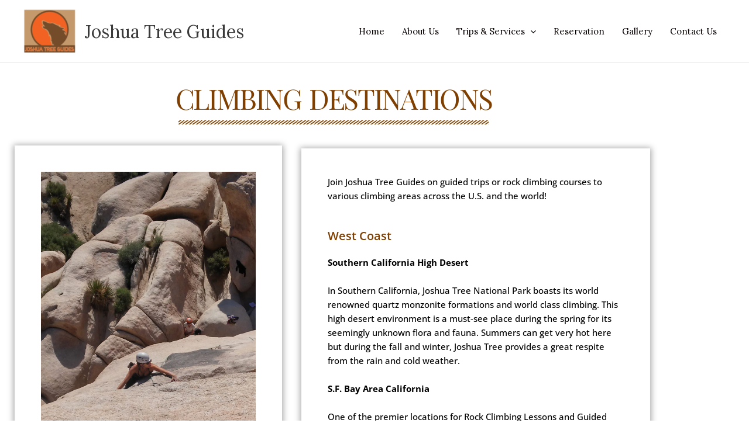

--- FILE ---
content_type: text/css
request_url: https://www.joshuatreeguides.com/wp-content/uploads/elementor/css/post-510.css?ver=1767947591
body_size: 1622
content:
.elementor-510 .elementor-element.elementor-element-0cf32eb > .elementor-background-overlay{background-image:url("https://www.joshuatreeguides.com/wp-content/uploads/2022/06/light-brown-texture-background-free-photo-scaled.jpg");opacity:0.5;}.elementor-510 .elementor-element.elementor-element-0cf32eb{margin-top:0px;margin-bottom:0px;padding:30px 0px 15px 0px;}.elementor-widget-heading .elementor-heading-title{font-family:var( --e-global-typography-primary-font-family ), Sans-serif;font-weight:var( --e-global-typography-primary-font-weight );color:var( --e-global-color-primary );}.elementor-510 .elementor-element.elementor-element-1c3ea7b > .elementor-widget-container{margin:0% 0% 0% 0%;padding:20px 0px 0px 0px;}.elementor-510 .elementor-element.elementor-element-1c3ea7b{text-align:center;}.elementor-510 .elementor-element.elementor-element-1c3ea7b .elementor-heading-title{font-family:"Playfair Display", Sans-serif;font-size:3.2em;font-weight:300;text-transform:uppercase;font-style:normal;text-decoration:none;line-height:1px;letter-spacing:-2.3px;word-spacing:4px;color:#7F3F00;}.elementor-widget-divider{--divider-color:var( --e-global-color-secondary );}.elementor-widget-divider .elementor-divider__text{color:var( --e-global-color-secondary );font-family:var( --e-global-typography-secondary-font-family ), Sans-serif;font-weight:var( --e-global-typography-secondary-font-weight );}.elementor-widget-divider.elementor-view-stacked .elementor-icon{background-color:var( --e-global-color-secondary );}.elementor-widget-divider.elementor-view-framed .elementor-icon, .elementor-widget-divider.elementor-view-default .elementor-icon{color:var( --e-global-color-secondary );border-color:var( --e-global-color-secondary );}.elementor-widget-divider.elementor-view-framed .elementor-icon, .elementor-widget-divider.elementor-view-default .elementor-icon svg{fill:var( --e-global-color-secondary );}.elementor-510 .elementor-element.elementor-element-bf317d2{--divider-border-style:slashes;--divider-color:#7F3F00;--divider-border-width:3.3px;--divider-pattern-height:6.5px;--divider-pattern-size:12.2px;}.elementor-510 .elementor-element.elementor-element-bf317d2 > .elementor-widget-container{margin:0px 0px 0px 0px;padding:15px 0px 0px 0px;}.elementor-510 .elementor-element.elementor-element-bf317d2 .elementor-divider-separator{width:530px;margin:0 auto;margin-center:0;}.elementor-510 .elementor-element.elementor-element-bf317d2 .elementor-divider{text-align:center;padding-block-start:2px;padding-block-end:2px;}.elementor-510 .elementor-element.elementor-element-4eb69ec{transition:background 0.3s, border 0.3s, border-radius 0.3s, box-shadow 0.3s;}.elementor-510 .elementor-element.elementor-element-4eb69ec > .elementor-background-overlay{transition:background 0.3s, border-radius 0.3s, opacity 0.3s;}.elementor-510 .elementor-element.elementor-element-f244fe0:not(.elementor-motion-effects-element-type-background) > .elementor-widget-wrap, .elementor-510 .elementor-element.elementor-element-f244fe0 > .elementor-widget-wrap > .elementor-motion-effects-container > .elementor-motion-effects-layer{background-color:#FFFFFF;}.elementor-bc-flex-widget .elementor-510 .elementor-element.elementor-element-f244fe0.elementor-column .elementor-widget-wrap{align-items:center;}.elementor-510 .elementor-element.elementor-element-f244fe0.elementor-column.elementor-element[data-element_type="column"] > .elementor-widget-wrap.elementor-element-populated{align-content:center;align-items:center;}.elementor-510 .elementor-element.elementor-element-f244fe0.elementor-column > .elementor-widget-wrap{justify-content:center;}.elementor-510 .elementor-element.elementor-element-f244fe0 > .elementor-element-populated{border-style:solid;border-width:0px 0px 3px 0px;border-color:#FFFFFF;box-shadow:0px 1px 10px 2px rgba(0, 0, 0, 0.34);transition:background 0.3s, border 0.3s, border-radius 0.3s, box-shadow 0.3s;margin:3% 3% 3% 3%;--e-column-margin-right:3%;--e-column-margin-left:3%;padding:3em 3em 3em 3em;}.elementor-510 .elementor-element.elementor-element-f244fe0:hover > .elementor-element-populated{border-style:solid;border-width:0px 0px 3px 0px;border-color:#7F3F00;}.elementor-510 .elementor-element.elementor-element-f244fe0 > .elementor-element-populated > .elementor-background-overlay{transition:background 0.3s, border-radius 0.3s, opacity 0.3s;}.elementor-widget-image .widget-image-caption{color:var( --e-global-color-text );font-family:var( --e-global-typography-text-font-family ), Sans-serif;font-weight:var( --e-global-typography-text-font-weight );}.elementor-510 .elementor-element.elementor-element-26fbcf5:not(.elementor-motion-effects-element-type-background) > .elementor-widget-wrap, .elementor-510 .elementor-element.elementor-element-26fbcf5 > .elementor-widget-wrap > .elementor-motion-effects-container > .elementor-motion-effects-layer{background-color:#FFFFFF;}.elementor-510 .elementor-element.elementor-element-26fbcf5.elementor-column > .elementor-widget-wrap{justify-content:center;}.elementor-510 .elementor-element.elementor-element-26fbcf5 > .elementor-element-populated{border-style:solid;border-width:0px 0px 3px 0px;border-color:#FFFFFF;box-shadow:0px 1px 10px 2px rgba(0, 0, 0, 0.34);transition:background 0.3s, border 0.3s, border-radius 0.3s, box-shadow 0.3s;margin:3% 3% 3% 3%;--e-column-margin-right:3%;--e-column-margin-left:3%;padding:3em 3em 3em 3em;}.elementor-510 .elementor-element.elementor-element-26fbcf5:hover > .elementor-element-populated{border-style:solid;border-width:0px 0px 3px 0px;border-color:#7F3F00;}.elementor-510 .elementor-element.elementor-element-26fbcf5 > .elementor-element-populated > .elementor-background-overlay{transition:background 0.3s, border-radius 0.3s, opacity 0.3s;}.elementor-widget-text-editor{font-family:var( --e-global-typography-text-font-family ), Sans-serif;font-weight:var( --e-global-typography-text-font-weight );color:var( --e-global-color-text );}.elementor-widget-text-editor.elementor-drop-cap-view-stacked .elementor-drop-cap{background-color:var( --e-global-color-primary );}.elementor-widget-text-editor.elementor-drop-cap-view-framed .elementor-drop-cap, .elementor-widget-text-editor.elementor-drop-cap-view-default .elementor-drop-cap{color:var( --e-global-color-primary );border-color:var( --e-global-color-primary );}.elementor-510 .elementor-element.elementor-element-f584ed5 > .elementor-widget-container{border-radius:0px 0px 0px 0px;}.elementor-510 .elementor-element.elementor-element-f584ed5{font-family:"Open Sans", Sans-serif;font-size:1em;font-weight:500;line-height:1.6em;color:#000000;}.elementor-510 .elementor-element.elementor-element-c65fc3c .elementor-heading-title{font-family:"Open Sans", Sans-serif;font-size:20px;font-weight:600;color:#7F3F00;}.elementor-510 .elementor-element.elementor-element-e0ca5f1 > .elementor-widget-container{border-radius:0px 0px 0px 0px;}.elementor-510 .elementor-element.elementor-element-e0ca5f1{font-family:"Open Sans", Sans-serif;font-size:1em;font-weight:500;line-height:1.6em;color:#000000;}.elementor-510 .elementor-element.elementor-element-fb5f7e4:not(.elementor-motion-effects-element-type-background) > .elementor-widget-wrap, .elementor-510 .elementor-element.elementor-element-fb5f7e4 > .elementor-widget-wrap > .elementor-motion-effects-container > .elementor-motion-effects-layer{background-color:#FFFFFF;}.elementor-510 .elementor-element.elementor-element-fb5f7e4.elementor-column > .elementor-widget-wrap{justify-content:center;}.elementor-510 .elementor-element.elementor-element-fb5f7e4 > .elementor-element-populated{border-style:solid;border-width:0px 0px 3px 0px;border-color:#FFFFFF;box-shadow:0px 1px 10px 2px rgba(0, 0, 0, 0.34);transition:background 0.3s, border 0.3s, border-radius 0.3s, box-shadow 0.3s;margin:3% 3% 3% 3%;--e-column-margin-right:3%;--e-column-margin-left:3%;padding:3em 3em 3em 3em;}.elementor-510 .elementor-element.elementor-element-fb5f7e4:hover > .elementor-element-populated{border-style:solid;border-width:0px 0px 3px 0px;border-color:#7F3F00;}.elementor-510 .elementor-element.elementor-element-fb5f7e4 > .elementor-element-populated > .elementor-background-overlay{transition:background 0.3s, border-radius 0.3s, opacity 0.3s;}.elementor-510 .elementor-element.elementor-element-3c4c1e9 .elementor-heading-title{font-family:"Open Sans", Sans-serif;font-size:20px;font-weight:600;color:#7F3F00;}.elementor-510 .elementor-element.elementor-element-6ee7881 > .elementor-widget-container{border-radius:0px 0px 0px 0px;}.elementor-510 .elementor-element.elementor-element-6ee7881{font-family:"Open Sans", Sans-serif;font-size:1em;font-weight:500;line-height:1.6em;color:#000000;}.elementor-510 .elementor-element.elementor-element-51f0eaa:not(.elementor-motion-effects-element-type-background) > .elementor-widget-wrap, .elementor-510 .elementor-element.elementor-element-51f0eaa > .elementor-widget-wrap > .elementor-motion-effects-container > .elementor-motion-effects-layer{background-color:#FFFFFF;}.elementor-bc-flex-widget .elementor-510 .elementor-element.elementor-element-51f0eaa.elementor-column .elementor-widget-wrap{align-items:center;}.elementor-510 .elementor-element.elementor-element-51f0eaa.elementor-column.elementor-element[data-element_type="column"] > .elementor-widget-wrap.elementor-element-populated{align-content:center;align-items:center;}.elementor-510 .elementor-element.elementor-element-51f0eaa.elementor-column > .elementor-widget-wrap{justify-content:center;}.elementor-510 .elementor-element.elementor-element-51f0eaa > .elementor-element-populated{border-style:solid;border-width:0px 0px 3px 0px;border-color:#FFFFFF;box-shadow:0px 1px 10px 2px rgba(0, 0, 0, 0.34);transition:background 0.3s, border 0.3s, border-radius 0.3s, box-shadow 0.3s;margin:3% 3% 3% 3%;--e-column-margin-right:3%;--e-column-margin-left:3%;padding:3em 3em 3em 3em;}.elementor-510 .elementor-element.elementor-element-51f0eaa:hover > .elementor-element-populated{border-style:solid;border-width:0px 0px 3px 0px;border-color:#7F3F00;}.elementor-510 .elementor-element.elementor-element-51f0eaa > .elementor-element-populated > .elementor-background-overlay{transition:background 0.3s, border-radius 0.3s, opacity 0.3s;}.elementor-510 .elementor-element.elementor-element-883a1fc img{width:100%;max-width:100%;height:600px;}.elementor-510 .elementor-element.elementor-element-4e00ed1:not(.elementor-motion-effects-element-type-background) > .elementor-widget-wrap, .elementor-510 .elementor-element.elementor-element-4e00ed1 > .elementor-widget-wrap > .elementor-motion-effects-container > .elementor-motion-effects-layer{background-color:#FFFFFF;}.elementor-bc-flex-widget .elementor-510 .elementor-element.elementor-element-4e00ed1.elementor-column .elementor-widget-wrap{align-items:center;}.elementor-510 .elementor-element.elementor-element-4e00ed1.elementor-column.elementor-element[data-element_type="column"] > .elementor-widget-wrap.elementor-element-populated{align-content:center;align-items:center;}.elementor-510 .elementor-element.elementor-element-4e00ed1.elementor-column > .elementor-widget-wrap{justify-content:center;}.elementor-510 .elementor-element.elementor-element-4e00ed1 > .elementor-element-populated{border-style:solid;border-width:0px 0px 3px 0px;border-color:#FFFFFF;box-shadow:0px 1px 10px 2px rgba(0, 0, 0, 0.34);transition:background 0.3s, border 0.3s, border-radius 0.3s, box-shadow 0.3s;margin:3% 3% 3% 3%;--e-column-margin-right:3%;--e-column-margin-left:3%;padding:3em 3em 3em 3em;}.elementor-510 .elementor-element.elementor-element-4e00ed1:hover > .elementor-element-populated{border-style:solid;border-width:0px 0px 3px 0px;border-color:#7F3F00;}.elementor-510 .elementor-element.elementor-element-4e00ed1 > .elementor-element-populated > .elementor-background-overlay{transition:background 0.3s, border-radius 0.3s, opacity 0.3s;}.elementor-510 .elementor-element.elementor-element-6de2139 img{width:100%;max-width:100%;}.elementor-510 .elementor-element.elementor-element-2f9345a:not(.elementor-motion-effects-element-type-background) > .elementor-widget-wrap, .elementor-510 .elementor-element.elementor-element-2f9345a > .elementor-widget-wrap > .elementor-motion-effects-container > .elementor-motion-effects-layer{background-color:#FFFFFF;}.elementor-510 .elementor-element.elementor-element-2f9345a.elementor-column > .elementor-widget-wrap{justify-content:center;}.elementor-510 .elementor-element.elementor-element-2f9345a > .elementor-element-populated{border-style:solid;border-width:0px 0px 3px 0px;border-color:#FFFFFF;box-shadow:0px 1px 10px 2px rgba(0, 0, 0, 0.34);transition:background 0.3s, border 0.3s, border-radius 0.3s, box-shadow 0.3s;margin:3% 3% 3% 3%;--e-column-margin-right:3%;--e-column-margin-left:3%;padding:3em 3em 3em 3em;}.elementor-510 .elementor-element.elementor-element-2f9345a:hover > .elementor-element-populated{border-style:solid;border-width:0px 0px 3px 0px;border-color:#7F3F00;}.elementor-510 .elementor-element.elementor-element-2f9345a > .elementor-element-populated > .elementor-background-overlay{transition:background 0.3s, border-radius 0.3s, opacity 0.3s;}.elementor-510 .elementor-element.elementor-element-5969177 .elementor-heading-title{font-family:"Open Sans", Sans-serif;font-size:20px;font-weight:600;color:#7F3F00;}.elementor-510 .elementor-element.elementor-element-e8928c7 > .elementor-widget-container{border-radius:0px 0px 0px 0px;}.elementor-510 .elementor-element.elementor-element-e8928c7{font-family:"Open Sans", Sans-serif;font-size:1em;font-weight:500;line-height:1.6em;color:#000000;}.elementor-510 .elementor-element.elementor-element-f424045:not(.elementor-motion-effects-element-type-background) > .elementor-widget-wrap, .elementor-510 .elementor-element.elementor-element-f424045 > .elementor-widget-wrap > .elementor-motion-effects-container > .elementor-motion-effects-layer{background-color:#FFFFFF;}.elementor-510 .elementor-element.elementor-element-f424045.elementor-column > .elementor-widget-wrap{justify-content:center;}.elementor-510 .elementor-element.elementor-element-f424045 > .elementor-element-populated{border-style:solid;border-width:0px 0px 3px 0px;border-color:#FFFFFF;box-shadow:0px 1px 10px 2px rgba(0, 0, 0, 0.34);transition:background 0.3s, border 0.3s, border-radius 0.3s, box-shadow 0.3s;margin:3% 3% 3% 3%;--e-column-margin-right:3%;--e-column-margin-left:3%;padding:3em 3em 3em 3em;}.elementor-510 .elementor-element.elementor-element-f424045:hover > .elementor-element-populated{border-style:solid;border-width:0px 0px 3px 0px;border-color:#7F3F00;}.elementor-510 .elementor-element.elementor-element-f424045 > .elementor-element-populated > .elementor-background-overlay{transition:background 0.3s, border-radius 0.3s, opacity 0.3s;}.elementor-510 .elementor-element.elementor-element-2bfa769 .elementor-heading-title{font-family:"Open Sans", Sans-serif;font-size:20px;font-weight:600;color:#7F3F00;}.elementor-510 .elementor-element.elementor-element-0b2c2a3 > .elementor-widget-container{border-radius:0px 0px 0px 0px;}.elementor-510 .elementor-element.elementor-element-0b2c2a3{font-family:"Open Sans", Sans-serif;font-size:1em;font-weight:500;line-height:1.6em;color:#000000;}.elementor-510 .elementor-element.elementor-element-385e1ec:not(.elementor-motion-effects-element-type-background) > .elementor-widget-wrap, .elementor-510 .elementor-element.elementor-element-385e1ec > .elementor-widget-wrap > .elementor-motion-effects-container > .elementor-motion-effects-layer{background-color:#FFFFFF;}.elementor-bc-flex-widget .elementor-510 .elementor-element.elementor-element-385e1ec.elementor-column .elementor-widget-wrap{align-items:center;}.elementor-510 .elementor-element.elementor-element-385e1ec.elementor-column.elementor-element[data-element_type="column"] > .elementor-widget-wrap.elementor-element-populated{align-content:center;align-items:center;}.elementor-510 .elementor-element.elementor-element-385e1ec.elementor-column > .elementor-widget-wrap{justify-content:center;}.elementor-510 .elementor-element.elementor-element-385e1ec > .elementor-element-populated{border-style:solid;border-width:0px 0px 3px 0px;border-color:#FFFFFF;box-shadow:0px 1px 10px 2px rgba(0, 0, 0, 0.34);transition:background 0.3s, border 0.3s, border-radius 0.3s, box-shadow 0.3s;margin:3% 3% 3% 3%;--e-column-margin-right:3%;--e-column-margin-left:3%;padding:3em 3em 3em 3em;}.elementor-510 .elementor-element.elementor-element-385e1ec:hover > .elementor-element-populated{border-style:solid;border-width:0px 0px 3px 0px;border-color:#7F3F00;}.elementor-510 .elementor-element.elementor-element-385e1ec > .elementor-element-populated > .elementor-background-overlay{transition:background 0.3s, border-radius 0.3s, opacity 0.3s;}.elementor-510 .elementor-element.elementor-element-e72c374 img{width:100%;max-width:100%;height:500px;}.elementor-510 .elementor-element.elementor-element-aa50bce:not(.elementor-motion-effects-element-type-background) > .elementor-widget-wrap, .elementor-510 .elementor-element.elementor-element-aa50bce > .elementor-widget-wrap > .elementor-motion-effects-container > .elementor-motion-effects-layer{background-color:#FFFFFF;}.elementor-bc-flex-widget .elementor-510 .elementor-element.elementor-element-aa50bce.elementor-column .elementor-widget-wrap{align-items:center;}.elementor-510 .elementor-element.elementor-element-aa50bce.elementor-column.elementor-element[data-element_type="column"] > .elementor-widget-wrap.elementor-element-populated{align-content:center;align-items:center;}.elementor-510 .elementor-element.elementor-element-aa50bce.elementor-column > .elementor-widget-wrap{justify-content:center;}.elementor-510 .elementor-element.elementor-element-aa50bce > .elementor-element-populated{border-style:solid;border-width:0px 0px 3px 0px;border-color:#FFFFFF;box-shadow:0px 1px 10px 2px rgba(0, 0, 0, 0.34);transition:background 0.3s, border 0.3s, border-radius 0.3s, box-shadow 0.3s;margin:3% 3% 3% 3%;--e-column-margin-right:3%;--e-column-margin-left:3%;padding:3em 3em 3em 3em;}.elementor-510 .elementor-element.elementor-element-aa50bce:hover > .elementor-element-populated{border-style:solid;border-width:0px 0px 3px 0px;border-color:#7F3F00;}.elementor-510 .elementor-element.elementor-element-aa50bce > .elementor-element-populated > .elementor-background-overlay{transition:background 0.3s, border-radius 0.3s, opacity 0.3s;}.elementor-510 .elementor-element.elementor-element-ff9d271:not(.elementor-motion-effects-element-type-background) > .elementor-widget-wrap, .elementor-510 .elementor-element.elementor-element-ff9d271 > .elementor-widget-wrap > .elementor-motion-effects-container > .elementor-motion-effects-layer{background-color:#FFFFFF;}.elementor-510 .elementor-element.elementor-element-ff9d271.elementor-column > .elementor-widget-wrap{justify-content:center;}.elementor-510 .elementor-element.elementor-element-ff9d271 > .elementor-element-populated{border-style:solid;border-width:0px 0px 3px 0px;border-color:#FFFFFF;box-shadow:0px 1px 10px 2px rgba(0, 0, 0, 0.34);transition:background 0.3s, border 0.3s, border-radius 0.3s, box-shadow 0.3s;margin:3% 3% 3% 3%;--e-column-margin-right:3%;--e-column-margin-left:3%;padding:3em 3em 3em 3em;}.elementor-510 .elementor-element.elementor-element-ff9d271:hover > .elementor-element-populated{border-style:solid;border-width:0px 0px 3px 0px;border-color:#7F3F00;}.elementor-510 .elementor-element.elementor-element-ff9d271 > .elementor-element-populated > .elementor-background-overlay{transition:background 0.3s, border-radius 0.3s, opacity 0.3s;}.elementor-510 .elementor-element.elementor-element-39da739 .elementor-heading-title{font-family:"Open Sans", Sans-serif;font-size:20px;font-weight:600;color:#7F3F00;}.elementor-510 .elementor-element.elementor-element-271d966 > .elementor-widget-container{border-radius:0px 0px 0px 0px;}.elementor-510 .elementor-element.elementor-element-271d966{font-family:"Open Sans", Sans-serif;font-size:1em;font-weight:500;line-height:1.6em;color:#000000;}.elementor-510 .elementor-element.elementor-element-2ec5029 > .elementor-background-overlay{background-image:url("https://www.joshuatreeguides.com/wp-content/uploads/2022/06/light-brown-texture-background-free-photo-scaled.jpg");opacity:0.5;}.elementor-510 .elementor-element.elementor-element-2ec5029{margin-top:10px;margin-bottom:0px;}.elementor-510 .elementor-element.elementor-element-752e621:not(.elementor-motion-effects-element-type-background) > .elementor-widget-wrap, .elementor-510 .elementor-element.elementor-element-752e621 > .elementor-widget-wrap > .elementor-motion-effects-container > .elementor-motion-effects-layer{background-color:#FFFFFF;}.elementor-510 .elementor-element.elementor-element-752e621.elementor-column > .elementor-widget-wrap{justify-content:center;}.elementor-510 .elementor-element.elementor-element-752e621 > .elementor-element-populated{border-style:solid;border-width:0px 0px 3px 0px;border-color:#FFFFFF;box-shadow:0px 1px 10px 2px rgba(0, 0, 0, 0.34);transition:background 0.3s, border 0.3s, border-radius 0.3s, box-shadow 0.3s;margin:3% 3% 3% 3%;--e-column-margin-right:3%;--e-column-margin-left:3%;padding:3em 3em 3em 3em;}.elementor-510 .elementor-element.elementor-element-752e621:hover > .elementor-element-populated{border-style:solid;border-width:0px 0px 3px 0px;border-color:#7F3F00;}.elementor-510 .elementor-element.elementor-element-752e621 > .elementor-element-populated > .elementor-background-overlay{transition:background 0.3s, border-radius 0.3s, opacity 0.3s;}.elementor-510 .elementor-element.elementor-element-327441f > .elementor-widget-container{margin:0px 0px -20px 0px;border-radius:0px 0px 0px 0px;}.elementor-510 .elementor-element.elementor-element-327441f{font-family:"Open Sans", Sans-serif;font-size:1em;font-weight:500;line-height:1.6em;color:#000000;}.elementor-widget-button .elementor-button{background-color:var( --e-global-color-accent );font-family:var( --e-global-typography-accent-font-family ), Sans-serif;font-weight:var( --e-global-typography-accent-font-weight );}.elementor-510 .elementor-element.elementor-element-ff8e569 .elementor-button{background-color:#C49A6CAB;font-family:"Montserrat", Sans-serif;font-size:15px;font-weight:800;text-transform:uppercase;line-height:1.6em;letter-spacing:1.6px;text-shadow:0px 0px 0px rgba(0,0,0,0.3);fill:#7F3F00;color:#7F3F00;border-style:solid;border-width:2px 2px 2px 2px;border-color:#7F3F00;border-radius:50px 50px 50px 50px;padding:8px 30px 6px 30px;}.elementor-510 .elementor-element.elementor-element-ff8e569 .elementor-button:hover, .elementor-510 .elementor-element.elementor-element-ff8e569 .elementor-button:focus{background-color:#000000;color:#ffffff;border-color:rgba(0,0,0,0);}.elementor-510 .elementor-element.elementor-element-ff8e569 > .elementor-widget-container{margin:0px 0px 0px 0px;}.elementor-510 .elementor-element.elementor-element-ff8e569 .elementor-button-content-wrapper{flex-direction:row-reverse;}.elementor-510 .elementor-element.elementor-element-ff8e569 .elementor-button .elementor-button-content-wrapper{gap:10px;}.elementor-510 .elementor-element.elementor-element-ff8e569 .elementor-button:hover svg, .elementor-510 .elementor-element.elementor-element-ff8e569 .elementor-button:focus svg{fill:#ffffff;}@media(min-width:768px){.elementor-510 .elementor-element.elementor-element-f244fe0{width:43.408%;}.elementor-510 .elementor-element.elementor-element-26fbcf5{width:56.592%;}.elementor-510 .elementor-element.elementor-element-fb5f7e4{width:57.241%;}.elementor-510 .elementor-element.elementor-element-51f0eaa{width:42.759%;}.elementor-510 .elementor-element.elementor-element-4e00ed1{width:42.759%;}.elementor-510 .elementor-element.elementor-element-2f9345a{width:57.241%;}.elementor-510 .elementor-element.elementor-element-f424045{width:57.241%;}.elementor-510 .elementor-element.elementor-element-385e1ec{width:42.759%;}.elementor-510 .elementor-element.elementor-element-aa50bce{width:42.759%;}.elementor-510 .elementor-element.elementor-element-ff9d271{width:57.241%;}}@media(max-width:767px){.elementor-510 .elementor-element.elementor-element-1c3ea7b{text-align:center;}.elementor-510 .elementor-element.elementor-element-1c3ea7b .elementor-heading-title{font-size:33px;}.elementor-510 .elementor-element.elementor-element-bf317d2 .elementor-divider-separator{width:100%;margin:0 auto;margin-center:0;}.elementor-510 .elementor-element.elementor-element-bf317d2 .elementor-divider{text-align:center;}.elementor-510 .elementor-element.elementor-element-f244fe0 > .elementor-element-populated{padding:1em 1em 1em 1em;}.elementor-510 .elementor-element.elementor-element-26fbcf5 > .elementor-element-populated{padding:1em 1em 1em 1em;}.elementor-510 .elementor-element.elementor-element-f584ed5 > .elementor-widget-container{margin:0px 0px 0px 0px;padding:0px 0px 0px 0px;}.elementor-510 .elementor-element.elementor-element-e0ca5f1 > .elementor-widget-container{margin:0px 0px 0px 0px;padding:0px 0px 0px 0px;}.elementor-510 .elementor-element.elementor-element-fb5f7e4 > .elementor-element-populated{padding:1em 1em 1em 1em;}.elementor-510 .elementor-element.elementor-element-6ee7881 > .elementor-widget-container{margin:0px 0px 0px 0px;padding:0px 0px 0px 0px;}.elementor-510 .elementor-element.elementor-element-51f0eaa > .elementor-element-populated{padding:1em 1em 1em 1em;}.elementor-510 .elementor-element.elementor-element-4e00ed1 > .elementor-element-populated{padding:1em 1em 1em 1em;}.elementor-510 .elementor-element.elementor-element-2f9345a > .elementor-element-populated{padding:1em 1em 1em 1em;}.elementor-510 .elementor-element.elementor-element-e8928c7 > .elementor-widget-container{margin:0px 0px 0px 0px;padding:0px 0px 0px 0px;}.elementor-510 .elementor-element.elementor-element-f424045 > .elementor-element-populated{padding:1em 1em 1em 1em;}.elementor-510 .elementor-element.elementor-element-0b2c2a3 > .elementor-widget-container{margin:0px 0px 0px 0px;padding:0px 0px 0px 0px;}.elementor-510 .elementor-element.elementor-element-385e1ec > .elementor-element-populated{padding:1em 1em 1em 1em;}.elementor-510 .elementor-element.elementor-element-aa50bce > .elementor-element-populated{padding:1em 1em 1em 1em;}.elementor-510 .elementor-element.elementor-element-ff9d271 > .elementor-element-populated{padding:1em 1em 1em 1em;}.elementor-510 .elementor-element.elementor-element-271d966 > .elementor-widget-container{margin:0px 0px 0px 0px;padding:0px 0px 0px 0px;}.elementor-510 .elementor-element.elementor-element-752e621 > .elementor-element-populated{padding:1em 1em 1em 1em;}.elementor-510 .elementor-element.elementor-element-327441f > .elementor-widget-container{margin:0px 0px 0px 0px;padding:0px 0px 0px 0px;}}